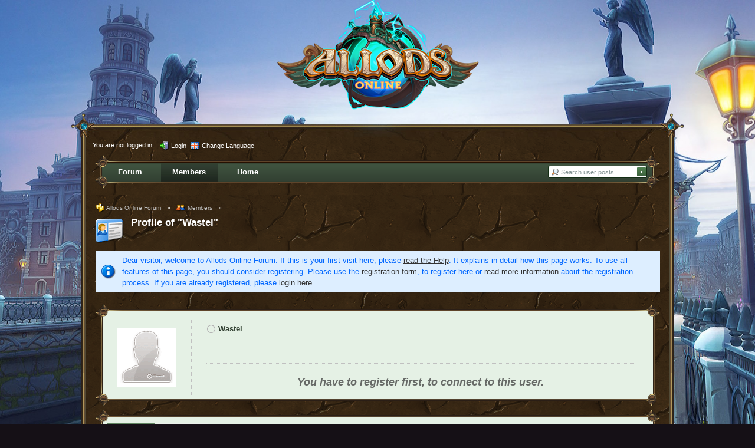

--- FILE ---
content_type: text/html; charset=UTF-8
request_url: https://allods.my.games/forum/index.php?page=User&userID=68647&s=edb3cfd0f9b2f3f2c850abc3b26b94f3072eed5a
body_size: 6739
content:
<?xml version="1.0" encoding="UTF-8"?>
<!DOCTYPE html PUBLIC "-//W3C//DTD XHTML 1.1//EN" "http://www.w3.org/TR/xhtml11/DTD/xhtml11.dtd">
<html xmlns="http://www.w3.org/1999/xhtml" dir="ltr" xml:lang="en" class="html-50"><head>
	<title>Profile of &quot;Wastel&quot; - Members - Allods Online Forum</title>
	<meta http-equiv="content-type" content="text/html; charset=UTF-8" />
<meta http-equiv="content-script-type" content="text/javascript" />
<meta http-equiv="content-style-type" content="text/css" />
<meta name="description" content="" />
<meta name="keywords" content="" />
<meta http-equiv="X-UA-Compatible" content="IE=8" />

<script type="text/javascript" src="wcf/js/3rdParty/protoaculous.1.8.2.min.js"></script>
<script type="text/javascript" src="wcf/js/default.js"></script>
<script type="text/javascript" src="wcf/js/PopupMenuList.class.js"></script>
<script type="text/javascript" src="wcf/js/AjaxRequest.class.js"></script>

<!-- wbb styles -->
<link rel="stylesheet" type="text/css" media="screen" href="style/burningBoard.css" />

	<!-- special styles -->
	<script type="text/javascript" src="wcf/js/3rdParty/jquery.min.js"></script><script type="text/javascript">jQuery.noConflict();</script><script type="text/javascript" src="wcf/js/3rdParty/jquery-ui.min.js"></script><script type="text/javascript" src="wcf/js/Spoiler.class.js"></script><link rel="stylesheet" type="text/css" media="screen" href="wcf/style/tableBBCodeSelection.css" /><script type="text/javascript" src="wcf/js/TableBBCodeSelection.js"></script>
<!-- dynamic styles -->
<link rel="stylesheet" type="text/css" media="screen" href="wcf/style/style-10.css" />

<!-- print styles -->
<link rel="stylesheet" type="text/css" media="print" href="wcf/style/extra/print.css" />

<!-- opera styles -->
<script type="text/javascript">
	//<![CDATA[
	if (Prototype.Browser.Opera) {
		document.write('<style type="text/css">.columnContainer { border: 0; }</style>');
	}
	//]]>
</script>

<script type="text/javascript">
	//<![CDATA[
	var SID_ARG_2ND	= '&s=fe07dce1dbb90d016a8531cbee88d36aafed1dab';
	var SECURITY_TOKEN = 'd75a795b684f72679dddd67922bb2c8628e4f516';
	var RELATIVE_WCF_DIR = 'wcf/';
	var RELATIVE_WBB_DIR = '';
	var LANG_DELETE_CONFIRM = 'Do you really want to delete this item?';
	//]]>
</script>

<!-- hack styles -->
<!--[if lt IE 7]>
	<link rel="stylesheet" type="text/css" media="screen" href="wcf/style/extra/ie6-fix.css" />
	<style type="text/css">
					</style>
<![endif]-->

<!--[if IE 7]>
	<link rel="stylesheet" type="text/css" media="screen" href="wcf/style/extra/ie7-fix.css" />
	<script type="text/javascript">
		//<![CDATA[
		document.observe('dom:loaded', function() {
			if (location.hash) {
				var columnContainer = null;
				var columnContainerHeight = 0;
				$$('.columnContainer > .column').each(function(column) {
					if (columnContainer != column.up()) {
						columnContainer = column.up();
						columnContainerHeight = columnContainer.getHeight();
					}
					columnContainer.addClassName('columnContainerJS');
					column.setStyle({ 'height': columnContainerHeight + 'px' });
					columnContainer.up().setStyle({ 'height': columnContainerHeight + 1 + 'px' });
					column.removeClassName('column').addClassName('columnJS');
				});
			}
			$$('.layout-3 .second').each(function(column) {
				column.insert('<div style="float: right; font-size: 0">&nbsp;</div>');
			});
		});
		//]]>
	</script>
	<![endif]-->

<!--[if IE 8]>
	<link rel="stylesheet" type="text/css" media="screen" href="wcf/style/extra/ie8-fix.css" />
	<![endif]-->

	<script type="text/javascript">
		//<![CDATA[
		var INLINE_IMAGE_MAX_WIDTH = 530; 
		//]]>
	</script>
	<script type="text/javascript" src="wcf/js/ImageResizer.class.js"></script>
</head>
<body id="tplUserProfile">


	

<!-- Google Tag Manager -->
<noscript><iframe src="//www.googletagmanager.com/ns.html?id=GTM-T6PN7P"
height="0" width="0" style="display:none;visibility:hidden"></iframe></noscript>
<script>(function(w,d,s,l,i){w[l]=w[l]||[];w[l].push({'gtm.start':
new Date().getTime(),event:'gtm.js'});var f=d.getElementsByTagName(s)[0],
j=d.createElement(s),dl=l!='dataLayer'?'&l='+l:'';j.async=true;j.src=
'//www.googletagmanager.com/gtm.js?id='+i+dl;f.parentNode.insertBefore(j,f);
})(window,document,'script','dataLayer','GTM-T6PN7P');</script>
<!-- End Google Tag Manager -->
<script type="text/javascript">
	<!--//--><![CDATA[//><!—
	(function () {var partnerScript = document.createElement('script');partnerScript.type = 'text/javascript';partnerScript.async = true;partnerScript.src = '//allods.my.games/1l/v1/hit/100199.js?r=' + encodeURIComponent(document.referrer) + '&rnd=' + Math.random() + '&u=' + encodeURIComponent(0);var firstScript = document.getElementsByTagName('script')[0];firstScript.parentNode.insertBefore(partnerScript, firstScript);})();
	//--><!]]>
</script>


<div id="headerContainer">
	<a id="top"></a>
	<div id="userPanel" class="userPanel">
		<div class="userPanelInner">
			<p style="display: none;" id="userAvatar">
				<img src="wcf/images/avatars/avatar-default.png" alt="" />			</p>
			<p id="userNote">
				You are not logged in.			</p>
			<div id="userMenu">
				<ul>
											<li id="userMenuLogin" class="options"><a href="index.php?form=UserLogin&amp;s=fe07dce1dbb90d016a8531cbee88d36aafed1dab" id="loginButton"><img src="wcf/icon/loginS.png" alt="" id="loginButtonImage" /> <span>Login</span></a></li>

						
						
													<li id="userMenuLanguage" class="languagePicker options"><a id="changeLanguage" class="hidden"><img src="wcf/icon/languageEnS.png" alt="" /> <span>Change Language</span></a>
								<div class="hidden" id="changeLanguageMenu">
									<ul>
																					<li><a rel="nofollow" href="/forum/index.php?page=User&amp;userID=68647&amp;s=edb3cfd0f9b2f3f2c850abc3b26b94f3072eed5a&amp;l=3&amp;s=fe07dce1dbb90d016a8531cbee88d36aafed1dab"><img src="wcf/icon/languageDeS.png" alt="" /> <span>German</span></a></li>
																					<li class="active"><a rel="nofollow" href="/forum/index.php?page=User&amp;userID=68647&amp;s=edb3cfd0f9b2f3f2c850abc3b26b94f3072eed5a&amp;l=1&amp;s=fe07dce1dbb90d016a8531cbee88d36aafed1dab"><img src="wcf/icon/languageEnS.png" alt="" /> <span>English</span></a></li>
																					<li><a rel="nofollow" href="/forum/index.php?page=User&amp;userID=68647&amp;s=edb3cfd0f9b2f3f2c850abc3b26b94f3072eed5a&amp;l=2&amp;s=fe07dce1dbb90d016a8531cbee88d36aafed1dab"><img src="wcf/icon/languageFrS.png" alt="" /> <span>French</span></a></li>
																					<li><a rel="nofollow" href="/forum/index.php?page=User&amp;userID=68647&amp;s=edb3cfd0f9b2f3f2c850abc3b26b94f3072eed5a&amp;l=5&amp;s=fe07dce1dbb90d016a8531cbee88d36aafed1dab"><img src="wcf/icon/languageTrS.png" alt="" /> <span>Turkish</span></a></li>
																			</ul>
								</div>
								<script type="text/javascript">
									//<![CDATA[
									onloadEvents.push(function() { document.getElementById('changeLanguage').className=''; });
									popupMenuList.register('changeLanguage');
									//]]>
								</script>
								<noscript>
									<form method="get" action="index.php">
										<div>
											<label><img src="wcf/icon/languageEnS.png" alt="" />
												<select name="l">
													<option label="English" value="1" selected="selected">English</option>
<option label="French" value="2">French</option>
<option label="German" value="3">German</option>
<option label="Turkish" value="5">Turkish</option>
												</select>
											</label>
											<input type="hidden" name="s" value="fe07dce1dbb90d016a8531cbee88d36aafed1dab" />											<input type="image" class="inputImage" src="wcf/icon/submitS.png" alt="Submit" />
										</div>
									</form>
								</noscript>
							</li>
															</ul>
			</div>
		</div>
	</div>

	
	<div id="header" class="header-en-50">

		

																			
		<div id="search">
			<form method="post" action="index.php?form=Search">

				<div class="searchContainer">
					<input type="text" tabindex="1" id="searchInput" class="inputText" name="q" value="Search user posts" />
					<input type="image" tabindex="2" id="searchSubmit" class="searchSubmit inputImage" src="wcf/icon/allodsOnline/searchSubmitS.png" alt="Submit" />
					<input type="hidden" name="s" value="fe07dce1dbb90d016a8531cbee88d36aafed1dab" />						<input type="hidden" name="userID" value="68647" />

					<script type="text/javascript">
						//<![CDATA[
						document.getElementById('searchInput').setAttribute('autocomplete', 'off');
						document.getElementById('searchInput').onfocus = function() { if (this.value == 'Search user posts') this.value=''; };
						document.getElementById('searchInput').onblur = function() { if (this.value == '') this.value = 'Search user posts'; };
						document.getElementById('searchSubmit').ondblclick = function() { window.location = 'index.php?form=Search&s=fe07dce1dbb90d016a8531cbee88d36aafed1dab'; };
													popupMenuList.register("searchInput");
							document.getElementById('searchInput').className += " searchOptions";
												//]]>
					</script>
											<div class="searchInputMenu">
							<div class="hidden" id="searchInputMenu">
								<div class="pageMenu smallFont">
									<ul>
														<li><a href="index.php?form=Search&amp;action=unread&amp;s=fe07dce1dbb90d016a8531cbee88d36aafed1dab">Unread posts</a></li>
				<li><a href="index.php?form=Search&amp;action=unreplied&amp;s=fe07dce1dbb90d016a8531cbee88d36aafed1dab">Unreplied threads</a></li>
				<li><a href="index.php?form=Search&amp;action=24h&amp;s=fe07dce1dbb90d016a8531cbee88d36aafed1dab">Threads of the last 24 hours</a></li>
																	<li><a href="index.php?form=Search&amp;s=fe07dce1dbb90d016a8531cbee88d36aafed1dab">Advanced Search</a></li>									</ul>
								</div>
							</div>
						</div>
					
											<noscript>
							<p><a href="index.php?form=Search&amp;s=fe07dce1dbb90d016a8531cbee88d36aafed1dab">Advanced Search</a></p>
						</noscript>
									</div>
			</form>
		</div>
		<div id="logo">
			<div class="logoInner">
				<h1 class="pageTitle"><a href="index.php?page=Index&amp;s=fe07dce1dbb90d016a8531cbee88d36aafed1dab">Allods Online Forum</a></h1>
							</div>
		</div>
	</div>

	
	<div id="mainMenu" class="mainMenu">
		<div class="mainMenuInner"><ul><li id="mainMenuItem3" class="first"><a href="index.php?page=Index&amp;s=fe07dce1dbb90d016a8531cbee88d36aafed1dab" title="Forum"><img src="icon/indexM.png" alt="" /> <span>Forum</span></a></li><li id="mainMenuItem2" class="active"><a href="index.php?page=MembersList&amp;s=fe07dce1dbb90d016a8531cbee88d36aafed1dab" title="Members"><img src="wcf/icon/membersM.png" alt="" /> <span>Members</span></a></li><li id="mainMenuItem4" class="last"><a href="/?s=fe07dce1dbb90d016a8531cbee88d36aafed1dab" title="Home"><span>Home</span></a></li></ul>
		</div>
	</div>

</div>
<div id="mainContainer">

<div id="main">
	<ul class="breadCrumbs">
	<li><a href="index.php?page=Index&amp;s=fe07dce1dbb90d016a8531cbee88d36aafed1dab"><img src="icon/indexS.png" alt="" /> <span>Allods Online Forum</span></a> &raquo;</li>
	<li><a href="index.php?page=MembersList&amp;s=fe07dce1dbb90d016a8531cbee88d36aafed1dab"><img src="wcf/icon/membersS.png" alt="" /> <span>Members</span></a> &raquo;</li>
</ul>



<div class="mainHeadline">
			<img id="userEdit68647" src="wcf/icon/profileL.png" alt="" />
		<div class="headlineContainer">
		<h2><a href="index.php?page=User&amp;userID=68647&amp;s=fe07dce1dbb90d016a8531cbee88d36aafed1dab">Profile of &quot;Wastel&quot;</a></h2>
			</div>
	</div>

	
		<p class="info">Dear visitor, welcome to Allods Online Forum. 
If this is your first visit here, please <a href="index.php?page=Help&amp;s=fe07dce1dbb90d016a8531cbee88d36aafed1dab">read the Help</a>. It explains in detail how this page works. 
To use all features of this page, you should consider registering. 
Please use the <a href="index.php?page=Register&amp;s=fe07dce1dbb90d016a8531cbee88d36aafed1dab">registration form</a>, to register here or <a href="index.php?page=Help&amp;item=user.login&amp;s=fe07dce1dbb90d016a8531cbee88d36aafed1dab">read more information</a> about the registration process. 
If you are already registered, please <a href="index.php?form=UserLogin&amp;s=fe07dce1dbb90d016a8531cbee88d36aafed1dab">login here</a>.</p>
		
<div id="userCard" class="border">
	<div class="userCardInner container-1">
		<ul class="userCardList">
			<li id="userCardAvatar" style="width: 149px">
				<div class="userAvatar">
					<a href="index.php?page=User&amp;userID=68647&amp;s=fe07dce1dbb90d016a8531cbee88d36aafed1dab">
											<img src="wcf/images/avatars/avatar-default.png" alt="" />
										</a>
				</div>
			</li>
			
			<li id="userCardCredits" style="margin-left: 150px">
				<div class="userCardCreditsInner">
					<div class="userPersonals">
						<p class="userName">
															<img src="wcf/icon/offlineS.png" alt="" title="Wastel is offline" />		
														<span>Wastel</span>
						</p>
						
																				
																			
											</div>
					
					<div class="smallButtons userCardOptions">
						<ul>
														
													</ul>
					</div>
				</div>
				
									<div class="friendsNone">
						<h3 class="light">You have to register first, to connect to this user.</h3>
					</div>
								<!--[if IE]>
					<hr class="hidden" style="display: block; clear: both;" />
				<![endif]-->
			</li>
		</ul>
	</div>
</div>


	<div id="profileContent" class="tabMenu">
		<ul>
							<li class="activeTabMenu"><a href="index.php?page=User&amp;userID=68647&amp;s=fe07dce1dbb90d016a8531cbee88d36aafed1dab"><img src="wcf/icon/profileM.png" alt="" /> <span>Profile</span></a></li>
							<li><a href="index.php?page=UserFriendList&amp;userID=68647&amp;s=fe07dce1dbb90d016a8531cbee88d36aafed1dab"><img src="wcf/icon/friendsM.png" alt="" /> <span>Friends</span></a></li>
					</ul>
	</div>
	
	<div class="subTabMenu">
		<div class="containerHead">
										<div> </div>
					</div>
	</div>
	
	<div class="border">
		<div class="layout-2">
			<div class="columnContainer">	
				<div class="container-1 column first">
					<div class="columnInner">
						
											
						
													<div class="contentBox">
								<h3 class="subHeadline">About me</h3>
								
								<div class="messageBody">This user has not entered any personal information yet.</div>
								
																
								<div class="buttonBar">
									<div class="smallButtons">
										<ul><li class="extraButton"><a href="#top" title="Go to the top of the page"><img src="wcf/icon/upS.png" alt="Go to the top of the page" /> <span class="hidden">Go to the top of the page</span></a></li></ul>
									</div>
								</div>						
							</div>	
												
												
													<div class="contentBox">
								<h3 class="subHeadline"><a href="index.php?page=UserFriendList&amp;userID=68647&amp;s=fe07dce1dbb90d016a8531cbee88d36aafed1dab">Friends</a> <span>(1)</span></h3>
								
								<ul class="dataList thumbnailView floatContainer container-1">
																			<li class="floatedElement smallFont">
											<a href="index.php?page=User&amp;userID=557&amp;s=fe07dce1dbb90d016a8531cbee88d36aafed1dab" title="Open user profile from &quot;Cybermaman-Cotepsi&quot;">
																																						<span class="thumbnail" style="width: 43px;"><img src="wcf/images/avatars/avatar-5518.jpg" style="width: 43px; height: 48px" alt="" /></span>
																								<span class="avatarCaption">Cybermaman-Cotepsi</span>
											</a>
										</li>
																	</ul>
								<div class="buttonBar">
									<div class="smallButtons">
										<ul>
											<li class="extraButton"><a href="#top" title="Go to the top of the page"><img src="wcf/icon/upS.png" alt="Go to the top of the page" /> <span class="hidden">Go to the top of the page</span></a></li>
											<li><a href="index.php?page=UserFriendList&amp;userID=68647&amp;s=fe07dce1dbb90d016a8531cbee88d36aafed1dab" title="Show all friends"><img src="wcf/icon/friendsS.png" alt="" /> <span>Show all friends</span></a></li>
										</ul>
									</div>
								</div>
							</div>
												
											</div>
				</div>
					
				<div class="container-3 column second sidebar profileSidebar">
					<div class="columnInner">
					
											
													<div class="contentBox">
								<div class="border"> 
									<div class="containerHead"> 
										<h3>Contact</h3> 
									</div> 
									<div class="pageMenu"> 
										<ul class="twoRows">
																							<li class="container-1">
													<a href="index.php?page=VCard&amp;userID=68647&amp;s=fe07dce1dbb90d016a8531cbee88d36aafed1dab"><img src="wcf/icon/vCardM.png" alt="" /> <label class="smallFont">Download vCard</label> <span>Wastel</span></a>
												</li>
																					</ul>
									</div> 
								</div>
							</div>
												
													<div class="contentBox">
								<div class="border">
									<div class="containerHead">
										<h3>General information</h3>
									</div>
									
									<ul class="dataList">
																					<li class="container-2">
												<div class="containerIcon">
													<img src="wcf/icon/registerM.png" alt="" title="Date of registration" />												</div>
												<div class="containerContent">
													<h4 class="smallFont">Date of registration</h4>
													<p>Friday, May 5th 2017, 12:34am</p>
												</div>
											</li>
																					<li class="container-1">
												<div class="containerIcon">
													<img src="wcf/icon/offlineM.png" alt="" title="Last activity" />												</div>
												<div class="containerContent">
													<h4 class="smallFont">Last activity</h4>
													<p>Saturday, December 13th 2025, 5:00pm</p>
												</div>
											</li>
																					<li class="container-2">
												<div class="containerIcon">
													<img src="wcf/icon/visitsM.png" alt="" title="Profile hits" />												</div>
												<div class="containerContent">
													<h4 class="smallFont">Profile hits</h4>
													<p>6,165 (1.93 Hits per day)</p>
												</div>
											</li>
																					<li class="container-1">
												<div class="containerIcon">
													<img src="icon/postM.png" alt="" title="Posts" />												</div>
												<div class="containerContent">
													<h4 class="smallFont">Posts</h4>
													<p><a href="index.php?form=Search&amp;types[]=post&amp;userID=68647&amp;s=fe07dce1dbb90d016a8531cbee88d36aafed1dab" title="Search all posts by &quot;Wastel&quot;">0 (0 Posts per day)</a></p>
												</div>
											</li>
																			</ul>
								</div>
							</div>
												
											
												
								
					</div>
				</div>
			</div>
		</div>
	</div>
</div>

<div id="tableBBCodeContainer" class="tableBBCodeContainer container-1 border" style="display: none;">
	
	<ul id="row-1">
		<li id="col-1-1"></li>
		<li id="col-1-2"></li>
		<li id="col-1-3"></li>
		<li id="col-1-4"></li>
		<li id="col-1-5"></li>
		<li id="col-1-6"></li>
		<li id="col-1-7"></li>
		<li id="col-1-8"></li>
		<li id="col-1-9"></li>
		<li id="col-1-10"></li>
	</ul>
	<ul id="row-2">
		<li id="col-2-1"></li>
		<li id="col-2-2"></li>
		<li id="col-2-3"></li>
		<li id="col-2-4"></li>
		<li id="col-2-5"></li>
		<li id="col-2-6"></li>
		<li id="col-2-7"></li>
		<li id="col-2-8"></li>
		<li id="col-2-9"></li>
		<li id="col-2-10"></li>
	</ul>
	<ul id="row-3">
		<li id="col-3-1"></li>
		<li id="col-3-2"></li>
		<li id="col-3-3"></li>
		<li id="col-3-4"></li>
		<li id="col-3-5"></li>
		<li id="col-3-6"></li>
		<li id="col-3-7"></li>
		<li id="col-3-8"></li>
		<li id="col-3-9"></li>
		<li id="col-3-10"></li>
	</ul>
	<ul id="row-4">
		<li id="col-4-1"></li>
		<li id="col-4-2"></li>
		<li id="col-4-3"></li>
		<li id="col-4-4"></li>
		<li id="col-4-5"></li>
		<li id="col-4-6"></li>
		<li id="col-4-7"></li>
		<li id="col-4-8"></li>
		<li id="col-4-9"></li>
		<li id="col-4-10"></li>
	</ul>
	<ul id="row-5">
		<li id="col-5-1"></li>
		<li id="col-5-2"></li>
		<li id="col-5-3"></li>
		<li id="col-5-4"></li>
		<li id="col-5-5"></li>
		<li id="col-5-6"></li>
		<li id="col-5-7"></li>
		<li id="col-5-8"></li>
		<li id="col-5-9"></li>
		<li id="col-5-10"></li>
	</ul>
	<ul id="row-6">
		<li id="col-6-1"></li>
		<li id="col-6-2"></li>
		<li id="col-6-3"></li>
		<li id="col-6-4"></li>
		<li id="col-6-5"></li>
		<li id="col-6-6"></li>
		<li id="col-6-7"></li>
		<li id="col-6-8"></li>
		<li id="col-6-9"></li>
		<li id="col-6-10"></li>
	</ul>
	<ul id="row-7">
		<li id="col-7-1"></li>
		<li id="col-7-2"></li>
		<li id="col-7-3"></li>
		<li id="col-7-4"></li>
		<li id="col-7-5"></li>
		<li id="col-7-6"></li>
		<li id="col-7-7"></li>
		<li id="col-7-8"></li>
		<li id="col-7-9"></li>
		<li id="col-7-10"></li>
	</ul>
	<ul id="row-8">
		<li id="col-8-1"></li>
		<li id="col-8-2"></li>
		<li id="col-8-3"></li>
		<li id="col-8-4"></li>
		<li id="col-8-5"></li>
		<li id="col-8-6"></li>
		<li id="col-8-7"></li>
		<li id="col-8-8"></li>
		<li id="col-8-9"></li>
		<li id="col-8-10"></li>
	</ul>
	<ul id="row-9">
		<li id="col-9-1"></li>
		<li id="col-9-2"></li>
		<li id="col-9-3"></li>
		<li id="col-9-4"></li>
		<li id="col-9-5"></li>
		<li id="col-9-6"></li>
		<li id="col-9-7"></li>
		<li id="col-9-8"></li>
		<li id="col-9-9"></li>
		<li id="col-9-10"></li>
	</ul>
	<ul id="row-10">
		<li id="col-10-1"></li>
		<li id="col-10-2"></li>
		<li id="col-10-3"></li>
		<li id="col-10-4"></li>
		<li id="col-10-5"></li>
		<li id="col-10-6"></li>
		<li id="col-10-7"></li>
		<li id="col-10-8"></li>
		<li id="col-10-9"></li>
		<li id="col-10-10"></li>
	</ul>
</div></div>
<div id="footerContainer">
	<div id="footer">
			<div id="footerMenu" class="footerMenu">
		<div class="footerMenuInner"><ul><li id="mainMenuItem1" class="first"><a href="index.php?page=Help&amp;s=fe07dce1dbb90d016a8531cbee88d36aafed1dab" title="Help"><img src="wcf/icon/helpS.png" alt="" /> <span>Help</span></a></li></ul>
		</div>
	</div>
		<div id="footerOptions" class="footerOptions">
			<div class="footerOptionsInner">
				<ul>
										
																<li id="date" class="date last" title="Sunday, January 25th 2026, 1:11am UTC"><em><img src="wcf/icon/dateS.png" alt="" /> <span>Sunday, January 25th 2026, 1:11am</span></em></li>
										<li id="toTopLink" class="last extraButton"><a href="#top" title="Go to the top of the page"><img src="wcf/icon/upS.png" alt="Go to the top of the page" /> <span class="hidden">Go to the top of the page</span></a></li>
				</ul>
			</div>
		</div>
		<div class="custom_footer">
			<div class="custom_footer_mid">
				<div id="custom_footer_links">
					<div class="mc_link"> 
						<div class="mc_logo"><a href="http://my.games" target="_blank"></a></div>
						&copy; <script>document.write(new Date().getFullYear());</script> Published by MY.GAMES B.V. All rights reserved.<br>All trademarks are the property of their respective owners.
					</div>
					<div class="info_link">
						Your use of the game and this website is subject to<br>
						<a href="https://documentation.my.games/terms/mygames_eula" target="_blank">EULA</a>,
						<a href="https://documentation.my.games/terms/mygames_privacy" target="_blank">Privacy Policy</a>
						and <a href="/game/forum-rules/generalingamerules" target="_blank">General In Game Rules</a>.
						<!--a href=""> </a-->
						<!--a href="http://legal.my.com/us/general/general_tos/">Terms of Use</a-->
						<!--a href="http://legal.my.com/us/general/privacypolicy/">Privacy Policy</a-->
					</div>
				</div>
				<div id="footer_seo">
								</div>
			</div>
		</div>
		<p class="copyright"><a href="http://www.woltlab.com">Forum Software: <strong>Burning Board&reg;</strong>, developed by <strong>WoltLab&reg; GmbH</strong></a></p>
	</div>
</div>
</body>
</html>